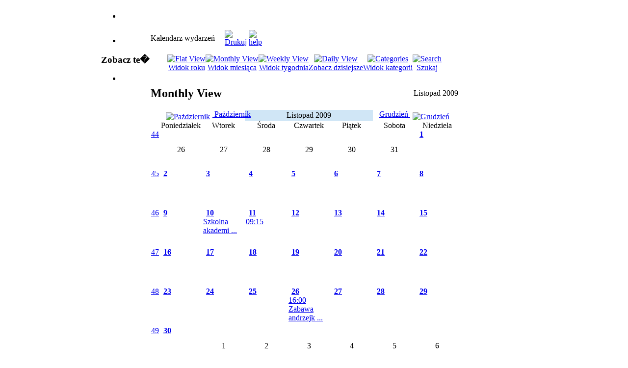

--- FILE ---
content_type: text/html; charset=utf-8
request_url: http://old.zs1oplub.webd.pl/index.php?option=com_jevents&catids=34&task=month.calendar&year=2009&month=11&day=27&Itemid=0
body_size: 5049
content:
<!DOCTYPE html PUBLIC "-//W3C//DTD XHTML 1.0 Transitional//EN" "http://www.w3.org/TR/xhtml1/DTD/xhtml1-transitional.dtd">
<html xmlns="http://www.w3.org/1999/xhtml" xml:lang="pl-pl" lang="pl-pl" >
<head>
  <meta http-equiv="content-type" content="text/html; charset=utf-8" />
  <meta name="robots" content="no-index, no-follow" />
  <meta name="keywords" content="opole lubelskie, opole, szkolnictwo, edukacja, klasy sportowe, nr 1, jedynka, gimnazjum nr 1 w Opolu Lubelskim, Szkoła Podstawowa nr 1 w Opolu Lubelskim. cisza, lubelskie, zespół szkół nr 1, gmina opole lubelskie, szkoła opole lubelskie jedynka, ZS nr 1, ZS nr 1 Opole Lubelskie, Opole Lubelskie szkoła" />
  <meta name="description" content="Oficjalna Strona Zespołu Szkół nr 1 w Opolu Lubelskim. Szkoła Podstawowa nr 1 w Opolu Lubelskim, Gimnazjum nr 1 w Opolu Lubelskim" />
  <meta name="generator" content="Joomla! 1.5 - Open Source Content Management" />
  <title>Zespół Szkół nr 1 w Opolu Lubelskim</title>
  <link rel="stylesheet" href="/components/com_jevents/views/ext/assets/css/events_css.css" type="text/css" />
  <link rel="stylesheet" href="/components/com_jevents/views/ext/assets/css/modstyle.css" type="text/css" />
  <script type="text/javascript" src="http://old.zs1oplub.webd.pl/includes/js/overlib_mini.js"></script>
  <script type="text/javascript" src="http://old.zs1oplub.webd.pl/includes/js/overlib_hideform_mini.js"></script>
  <script type="text/javascript" src="/plugins/system/mtupgrade/mootools.js"></script>
  <script type="text/javascript" src="/components/com_jevents/assets/js/view_detail.js"></script>
  <script type="text/javascript">
  /* <![CDATA[ */
  // inserted by JEvents
  ol_fgclass='';
  ol_bgclass='';
  ol_textfontclass='';
  ol_captionfontclass='';
  ol_closefontclass='';
  /* ]]> */
  </script>
  <link href="/index.php?option=com_jevents&amp;task=modlatest.rss&amp;format=feed&amp;type=rss&amp;modid=0"  rel="alternate"  type="application/rss+xml" title="JEvents - RSS 2.0 Feed" />
  <link href="/index.php?option=com_jevents&amp;task=modlatest.rss&amp;format=feed&amp;type=atom&amp;modid=0"  rel="alternate"  type="application/rss+xml" title="JEvents - Atom Feed" />

<link rel="shortcut icon" href="/images/favicon.ico" />
<link href="/templates/rt_versatility_iii_j15/css/template.css" rel="stylesheet" type="text/css" />
<link href="/templates/rt_versatility_iii_j15/css/style11.css" rel="stylesheet" type="text/css" />
<link href="/templates/rt_versatility_iii_j15/rokzoom/rokzoom.css" rel="stylesheet" type="text/css" />
<link href="/templates/rt_versatility_iii_j15/css/rokmoomenu.css" rel="stylesheet" type="text/css" />
<!--[if lte IE 6]>
<style type="text/css">
#fxTab {background: none; filter: progid:DXImageTransform.Microsoft.AlphaImageLoader(src='/templates/rt_versatility_iii_j15/images/style11/fx-tab.png', sizingMethod='scale', enabled='true');}
img { behavior: url(/templates/rt_versatility_iii_j15/css/iepngfix.htc); }
</style>
<link href="/templates/rt_versatility_iii_j15/css/template_ie6.css" rel="stylesheet" type="text/css" />
<![endif]-->
<style type="text/css">
	td.left div.moduletable, td.right div.moduletable, td.left div.moduletable-hilite1, td.right div.moduletable-hilite1, td.left div.moduletable-hilite2, td.right div.moduletable-hilite2, td.left div.moduletable-hilite3, td.right div.moduletable-hilite3, td.left div.moduletable-hilite4, td.right div.moduletable-hilite4, td.left div.moduletable-hilite5, td.right div.moduletable-hilite5, td.left div.moduletable-hilite6, td.right div.moduletable-hilite6, td.left div.moduletable-hilite7, td.right div.moduletable-hilite7, td.left div.moduletable-hilite8, td.right div.moduletable-hilite8 { width: 175px;	}
	div.wrapper { margin: 0 auto; width: 868px;}
</style>
<script type="text/javascript" src="/templates/rt_versatility_iii_j15/js/mootools.bgiframe.js"></script>
<script type="text/javascript" src="/templates/rt_versatility_iii_j15/js/rokmoomenu.js"></script>
<script type="text/javascript">
window.addEvent('domready', function() {
	new Rokmoomenu($E('ul.menu'), {
		bgiframe: false,
		delay: 500,
		animate: {
			props: ['opacity', 'width', 'height'],
			opts: {
				duration:900,
				fps: 100,
				transition: Fx.Transitions.Expo.easeOut			}
		}
	});
});
</script>
	
<script type="text/javascript" src="/templates/rt_versatility_iii_j15/rokzoom/rokzoom.js"></script>
<script type="text/javascript">
	window.addEvent('load', function() {
		RokZoom.init({
			imageDir: '/templates/rt_versatility_iii_j15/rokzoom/images/',
			resizeFX: {
				duration: 700,
				transition: Fx.Transitions.Cubic.easeOut,
				wait: true
			},
			opacityFX: {
				duration: 500,
				wait: false	
			}
		});
	});
</script>
	
</head>
<body id="page_bg" class="f-default">
		<div id="template" class="wrapper">
		<div id="header">
			<a href="/" class="nounder"><img src="/images/blank.png" style="border:0;" alt="" id="logo" /></a>
			<div id="banner">
				<div class="padding">
					
				</div>
			</div>
		</div>
		<div id="horiz-menu" class="moomenu">
				<ul class="menu"><li class="item1"><a href="http://old.zs1oplub.webd.pl/"><span /></a></li></ul>		</div>
		<div id="top">
							
						
		</div>
						<div class="clr" id="mainbody">
			<table class="mainbody" cellspacing="0" cellpadding="0">
				<tr valign="top">
										<td class="left">
														<div class="moduletable_menu">
					<ul class="menu"><li class="item1"><a href="http://old.zs1oplub.webd.pl/"><span /></a></li></ul>		</div>
			<div class="moduletable_menu">
					<h3>Zobacz te�</h3>
					<ul class="menu"><li class="item99"><a href="/index.php?option=com_content&amp;view=category&amp;layout=blog&amp;id=55&amp;Itemid=99"><span /></a></li></ul>		</div>
	
					</td>
										<td class="mainbody">
															<div class="padding">
						
<!-- JEvents v1.5.2 , Copyright © 2006-2009 GWE Systems Ltd, JEvents Project Group, http://www.jevents.net -->
<table class="contentpaneopen jeventpage" id="jevents_header">
	<tr>
	<td class="contentheading" width="100%">
	Kalendarz wydarzeń	</td>
				<td  width="20" class="buttonheading" align="right">
			<a href="javascript:void(0);" onclick="window.open('/index.php?option=com_jevents&amp;task=month.calendar&amp;year=2009&amp;month=11&amp;day=27&amp;Itemid=0&amp;catids=34&amp;pop=1&amp;tmpl=component', 'win2', 'status=no,toolbar=no,scrollbars=yes,titlebar=no,menubar=no,resizable=yes,width=600,height=600,directories=no,location=no');" title="Drukuj"><img src="http://old.zs1oplub.webd.pl/images/M_images/printButton.png"  align="middle" name="image" border="0" alt="Drukuj" /></a>
			</td> <td class="buttonheading" align="right"><a href="http://www.jevents.net" target="_blank"><img src="http://old.zs1oplub.webd.pl/components/com_jevents/views/ext/assets/images/help.gif" border="0" alt="help" class='jev_help' /></a></td>	</tr>
</table>
<table class="contentpaneopen  jeventpage" id="jevents_body">
	<tr>
	<td width="100%">
    	<table bgcolor="#ffffff" border="0" cellpadding="10" cellspacing="0" width="100%">
    	<tr>
    		<td class="tableh1" align="center">
    		<table border="0" cellpadding="0" cellspacing="0">
    			<tr>
    		<!-- BEGIN add_event -->
    		<!--
					<td><img name="spacer" src="http://joomla1.0.10/components/com_extcalendar//images/spacer.gif"  alt="" border="0" height="25" width="10"/></td>
					<td class="buttontext" align="center" nowrap="nowrap" valign="middle">

						<a href="http://joomla1.0.10/index.php?option=com_extcalendar&Itemid=37&extmode=addevent" title="Add Event" class="buttontext">
							<img src="http://joomla1.0.10/components/com_extcalendar//themes/default/images/icon-addevent.gif" alt="Add Event" border="0"><br/>
							Add Event</a>
					</td>
				-->
    		<!-- END add_event -->
<!-- BEGIN flyer_view -->
					<td><img name="spacer" src="http://old.zs1oplub.webd.pl/components/com_jevents/views/ext/assets/images/spacer.gif"  alt="" border="0" height="25" width="10"/></td>
					<td class="buttontext" align="center" nowrap="nowrap" valign="middle">
						<a href="/index.php?option=com_jevents&amp;catids=34&amp;task=year.listevents&amp;year=2009&amp;month=11&amp;day=27&amp;Itemid=0" title="Widok roku"  class="buttontext">
							<img src="http://old.zs1oplub.webd.pl/components/com_jevents/views/ext/assets/images/icon-flyer.gif" alt="Flat View" border="0"/><br/>
							Widok roku</a>
					</td>
<!-- END flyer_view -->
<!-- BEGIN monthly_view -->
					<td><img name="spacer" src="http://old.zs1oplub.webd.pl/components/com_jevents/views/ext/assets/images/spacer.gif"  alt="" border="0" height="25" width="10"/></td>
					<td class="buttontext" align="center" nowrap="nowrap" valign="middle">
						<a href="/index.php?option=com_jevents&amp;catids=34&amp;task=month.calendar&amp;year=2009&amp;month=11&amp;day=27&amp;Itemid=0" title="Widok miesiąca" class="buttontext">
							<img src="http://old.zs1oplub.webd.pl/components/com_jevents/views/ext/assets/images/icon-calendarview.gif" alt="Monthly View" border="0"/><br/>
							Widok miesiąca</a>
					</td>
<!-- END monthly_view -->
<!-- BEGIN weekly_view -->
					<td><img name="spacer" src="http://old.zs1oplub.webd.pl/components/com_jevents/views/ext/assets/images/spacer.gif"  alt="" border="0" height="25" width="10"/></td>
					<td class="buttontext" align="center" nowrap="nowrap" valign="middle">
						<a href="/index.php?option=com_jevents&amp;catids=34&amp;task=week.listevents&amp;year=2009&amp;month=11&amp;day=27&amp;Itemid=0" title="Widok tygodnia" class="buttontext">
							<img src="http://old.zs1oplub.webd.pl/components/com_jevents/views/ext/assets/images/icon-weekly.gif" alt="Weekly View" border="0"/><br/>
							Widok tygodnia</a>
					</td>
<!-- END weekly_view -->
<!-- BEGIN daily_view -->
					<td><img name="spacer" src="http://old.zs1oplub.webd.pl/components/com_jevents/views/ext/assets/images/spacer.gif"  alt="" border="0" height="25" width="10"/></td>
					<td class="buttontext" align="center" nowrap="nowrap" valign="middle">
						<a href="/index.php?option=com_jevents&amp;catids=34&amp;task=day.listevents&amp;year=2026&amp;month=01&amp;day=07&amp;Itemid=0" title="Zobacz dzisiejsze" class="buttontext">
							<img src="http://old.zs1oplub.webd.pl/components/com_jevents/views/ext/assets/images/icon-daily.gif" alt="Daily View" border="0"/><br/>
							Zobacz dzisiejsze</a>
					</td>

<!-- END daily_view -->
<!-- BEGIN cat_view -->
					<td><img name="spacer" src="http://old.zs1oplub.webd.pl/components/com_jevents/views/ext/assets/images/spacer.gif"  alt="" border="0" height="25" width="10"/></td>
					<td class="buttontext" align="center" nowrap="nowrap" valign="middle">
						<a href="/index.php?option=com_jevents&amp;catids=34&amp;task=cat.listevents&amp;year=2009&amp;month=11&amp;day=27&amp;Itemid=0" title="Widok kategorii" class="buttontext">
							<img src="http://old.zs1oplub.webd.pl/components/com_jevents/views/ext/assets/images/icon-cats.gif" alt="Categories" border="0"/><br/>
							Widok kategorii</a>
					</td>
<!-- END cat_view -->
<!-- BEGIN search_view -->
					<td><img name="spacer" src="http://old.zs1oplub.webd.pl/components/com_jevents/views/ext/assets/images/spacer.gif"  alt="" border="0" height="25" width="10"/></td>
					<td class="buttontext" align="center" nowrap="nowrap" valign="middle">
						<a href="/index.php?option=com_jevents&amp;catids=34&amp;task=search.form&amp;year=2009&amp;month=11&amp;day=27&amp;Itemid=0" title="Szukaj" class="buttontext">
							<img src="http://old.zs1oplub.webd.pl/components/com_jevents/views/ext/assets/images/icon-search.gif" alt="Search" border="0"/><br/>
							Szukaj</a>
					</td>
<!-- END search_view -->
					
				</tr>
			</table>

        </td>
        </tr></table>
		<table class="maintable" align="center" cellpadding="0" cellspacing="0" width="100%">
	<tr>
		<td class="tableh1" colspan="8">
			<table border="0" cellpadding="0" cellspacing="0" width="100%">
				<tr> 
					<td><h2>Monthly View</h2></td>
					<td class="today" align="right">Listopad 2009</td>				
				</tr>
			</table>
	  </td>
	</tr>
		<tr>
<!-- BEGIN weeknumber_row -->
			<td rowspan="2" class="tablev1">&nbsp;&nbsp;</td>
<!-- END weeknumber_row -->
			<td colspan="2" class="previousmonth" align="center" height="22" nowrap="nowrap" valign="middle">&nbsp;
<!-- BEGIN previous_month_link_row -->
      	<a href='/index.php?option=com_jevents&amp;task=month.calendar&amp;Itemid=0&amp;year=2009&amp;month=10' title='last month' >      	<img src="http://old.zs1oplub.webd.pl/components/com_jevents/views/ext/assets/images/mini_arrowleft.gif" alt="Pażdziernik" align="middle" border="0" hspace="5"/>
      	Pażdziernik</a>      	

<!-- END previous_month_link_row -->
			</td>
			<td colspan="3" class="currentmonth" style="background-color: rgb(208, 230, 246);" align="center" height="22" nowrap="nowrap" valign="middle">
				Listopad 2009			</td>
			<td colspan="2" class="nextmonth" align="center" height="22" nowrap="nowrap" valign="middle">
      	<a href='/index.php?option=com_jevents&amp;task=month.calendar&amp;Itemid=0&amp;year=2009&amp;month=12' title='next month' >      	Grudzień      	<img src="http://old.zs1oplub.webd.pl/components/com_jevents/views/ext/assets/images/mini_arrowright.gif" alt="Grudzień" align="middle" border="0" hspace="5"/>
      	</a>
			</td>
		</tr>
            <tr valign="top">
                                	<td class="weekdaytopclr" align="center" height="18" valign="middle" width="14%">
                        Poniedziałek					</td>
                                    	<td class="weekdaytopclr" align="center" height="18" valign="middle" width="14%">
                        Wtorek					</td>
                                    	<td class="weekdaytopclr" align="center" height="18" valign="middle" width="14%">
                        Środa					</td>
                                    	<td class="weekdaytopclr" align="center" height="18" valign="middle" width="14%">
                        Czwartek					</td>
                                    	<td class="weekdaytopclr" align="center" height="18" valign="middle" width="14%">
                        Piątek					</td>
                                    	<td class="weekdaytopclr" align="center" height="18" valign="middle" width="14%">
                        <span class="saturday">Sobota</span>					</td>
                                    	<td class="weekdaytopclr" align="center" height="18" valign="middle" width="14%">
                        <span class="sunday">Niedziela</span>					</td>
                                </tr>
            			<tr valign="top" style="height:80px;">				
                <td class='tablev1' align='center'>
                <a href='/index.php?option=com_jevents&amp;task=week.listevents&amp;year=2009&amp;month=10&amp;day=26&amp;catids=34&amp;Itemid=0'>44</a></td>
                    <td class="weekdayemptyclr" align="center" height="50" valign="middle">
                        26                    </td>
                    	                    <td class="weekdayemptyclr" align="center" height="50" valign="middle">
                        27                    </td>
                    	                    <td class="weekdayemptyclr" align="center" height="50" valign="middle">
                        28                    </td>
                    	                    <td class="weekdayemptyclr" align="center" height="50" valign="middle">
                        29                    </td>
                    	                    <td class="weekdayemptyclr" align="center" height="50" valign="middle">
                        30                    </td>
                    	                    <td class="weekdayemptyclr" align="center" height="50" valign="middle">
                        31                    </td>
                    	                    <td class="sundayemptyclr" width="14%" align="center" height="50" valign="top">
                    <table border="0" cellpadding="0" cellspacing="0" width="100%">
						<tr>
						<td class="caldaydigits">&nbsp;
						<strong><a href="/index.php?option=com_jevents&amp;task=day.listevents&amp;year=2009&amp;month=11&amp;day=01&amp;catids=34&amp;Itemid=0" title="Idź do kalendarza - dzisiaj">1</a></strong>
						
						</td>
						<td>
                       						</td>
						</tr>
					</table>
                                            </td>
                                </tr>
            			<tr valign="top" style="height:80px;">				
                <td class='tablev1' align='center'>
                <a href='/index.php?option=com_jevents&amp;task=week.listevents&amp;year=2009&amp;month=11&amp;day=2&amp;catids=34&amp;Itemid=0'>45</a></td>
                    <td class="weekdayclr" width="14%" align="center" height="50" valign="top">
                    <table border="0" cellpadding="0" cellspacing="0" width="100%">
						<tr>
						<td class="caldaydigits">&nbsp;
						<strong><a href="/index.php?option=com_jevents&amp;task=day.listevents&amp;year=2009&amp;month=11&amp;day=02&amp;catids=34&amp;Itemid=0" title="Idź do kalendarza - dzisiaj">2</a></strong>
						
						</td>
						<td>
                       						</td>
						</tr>
					</table>
                                            </td>
                                        <td class="weekdayclr" width="14%" align="center" height="50" valign="top">
                    <table border="0" cellpadding="0" cellspacing="0" width="100%">
						<tr>
						<td class="caldaydigits">&nbsp;
						<strong><a href="/index.php?option=com_jevents&amp;task=day.listevents&amp;year=2009&amp;month=11&amp;day=03&amp;catids=34&amp;Itemid=0" title="Idź do kalendarza - dzisiaj">3</a></strong>
						
						</td>
						<td>
                       						</td>
						</tr>
					</table>
                                            </td>
                                        <td class="weekdayclr" width="14%" align="center" height="50" valign="top">
                    <table border="0" cellpadding="0" cellspacing="0" width="100%">
						<tr>
						<td class="caldaydigits">&nbsp;
						<strong><a href="/index.php?option=com_jevents&amp;task=day.listevents&amp;year=2009&amp;month=11&amp;day=04&amp;catids=34&amp;Itemid=0" title="Idź do kalendarza - dzisiaj">4</a></strong>
						
						</td>
						<td>
                       						</td>
						</tr>
					</table>
                                            </td>
                                        <td class="weekdayclr" width="14%" align="center" height="50" valign="top">
                    <table border="0" cellpadding="0" cellspacing="0" width="100%">
						<tr>
						<td class="caldaydigits">&nbsp;
						<strong><a href="/index.php?option=com_jevents&amp;task=day.listevents&amp;year=2009&amp;month=11&amp;day=05&amp;catids=34&amp;Itemid=0" title="Idź do kalendarza - dzisiaj">5</a></strong>
						
						</td>
						<td>
                       						</td>
						</tr>
					</table>
                                            </td>
                                        <td class="weekdayclr" width="14%" align="center" height="50" valign="top">
                    <table border="0" cellpadding="0" cellspacing="0" width="100%">
						<tr>
						<td class="caldaydigits">&nbsp;
						<strong><a href="/index.php?option=com_jevents&amp;task=day.listevents&amp;year=2009&amp;month=11&amp;day=06&amp;catids=34&amp;Itemid=0" title="Idź do kalendarza - dzisiaj">6</a></strong>
						
						</td>
						<td>
                       						</td>
						</tr>
					</table>
                                            </td>
                                        <td class="weekdayclr" width="14%" align="center" height="50" valign="top">
                    <table border="0" cellpadding="0" cellspacing="0" width="100%">
						<tr>
						<td class="caldaydigits">&nbsp;
						<strong><a href="/index.php?option=com_jevents&amp;task=day.listevents&amp;year=2009&amp;month=11&amp;day=07&amp;catids=34&amp;Itemid=0" title="Idź do kalendarza - dzisiaj">7</a></strong>
						
						</td>
						<td>
                       						</td>
						</tr>
					</table>
                                            </td>
                                        <td class="sundayemptyclr" width="14%" align="center" height="50" valign="top">
                    <table border="0" cellpadding="0" cellspacing="0" width="100%">
						<tr>
						<td class="caldaydigits">&nbsp;
						<strong><a href="/index.php?option=com_jevents&amp;task=day.listevents&amp;year=2009&amp;month=11&amp;day=08&amp;catids=34&amp;Itemid=0" title="Idź do kalendarza - dzisiaj">8</a></strong>
						
						</td>
						<td>
                       						</td>
						</tr>
					</table>
                                            </td>
                                </tr>
            			<tr valign="top" style="height:80px;">				
                <td class='tablev1' align='center'>
                <a href='/index.php?option=com_jevents&amp;task=week.listevents&amp;year=2009&amp;month=11&amp;day=9&amp;catids=34&amp;Itemid=0'>46</a></td>
                    <td class="weekdayclr" width="14%" align="center" height="50" valign="top">
                    <table border="0" cellpadding="0" cellspacing="0" width="100%">
						<tr>
						<td class="caldaydigits">&nbsp;
						<strong><a href="/index.php?option=com_jevents&amp;task=day.listevents&amp;year=2009&amp;month=11&amp;day=09&amp;catids=34&amp;Itemid=0" title="Idź do kalendarza - dzisiaj">9</a></strong>
						
						</td>
						<td>
                       						</td>
						</tr>
					</table>
                                            </td>
                                        <td class="weekdayclr" width="14%" align="center" height="50" valign="top">
                    <table border="0" cellpadding="0" cellspacing="0" width="100%">
						<tr>
						<td class="caldaydigits">&nbsp;
						<strong><a href="/index.php?option=com_jevents&amp;task=day.listevents&amp;year=2009&amp;month=11&amp;day=10&amp;catids=34&amp;Itemid=0" title="Idź do kalendarza - dzisiaj">10</a></strong>
						
						</td>
						<td>
                       						</td>
						</tr>
					</table>
                        <table border="0" cellpadding="0" cellspacing="0" width="100%"><tr><td>
<div class="eventfull"><div class="eventstyle"  style="padding:0;border-bottom-color:#FF0000;padding-left:2px;"  onmouseover="return overlib('&lt;br /&gt;&lt;span style=&quot;font-weight:bold&quot;&gt;Pojedyncze wydarzenie&lt;/span&gt;&lt;hr /&gt;&lt;small&gt;Kliknij aby otworzyć wydarzenie&lt;/small&gt;&lt;/td&gt;&lt;/tr&gt;&lt;/table&gt;', CAPTION, '', LEFT, FGCOLOR, '#FFFFE2', BGCOLOR, '#FF0000', CAPCOLOR, '#FFFFFF', AUTOSTATUSCAP)" onmouseout="return nd();">

<a class="cal_titlelink" href="/index.php?option=com_jevents&amp;task=icalrepeat.detail&amp;evid=5&amp;Itemid=0&amp;year=2009&amp;month=11&amp;day=10&amp;uid=37f9d261714a88ae90b0d66a06436061&amp;catids=34" > Szkolna akademi ...</a>
</div></div>
</td></tr></table>
                    </td>
                                        <td class="weekdayclr" width="14%" align="center" height="50" valign="top">
                    <table border="0" cellpadding="0" cellspacing="0" width="100%">
						<tr>
						<td class="caldaydigits">&nbsp;
						<strong><a href="/index.php?option=com_jevents&amp;task=day.listevents&amp;year=2009&amp;month=11&amp;day=11&amp;catids=34&amp;Itemid=0" title="Idź do kalendarza - dzisiaj">11</a></strong>
						
						</td>
						<td>
                       						</td>
						</tr>
					</table>
                        <table border="0" cellpadding="0" cellspacing="0" width="100%"><tr><td>
<div class="eventfull"><div class="eventstyle"  style="padding:0;border-bottom-color:#FF0000;padding-left:2px;"  onmouseover="return overlib('&lt;br /&gt;&lt;span style=&quot;font-weight:bold&quot;&gt;Pojedyncze wydarzenie&lt;/span&gt;&lt;hr /&gt;&lt;small&gt;Kliknij aby otworzyć wydarzenie&lt;/small&gt;&lt;/td&gt;&lt;/tr&gt;&lt;/table&gt;', CAPTION, '', LEFT, FGCOLOR, '#FFFFE2', BGCOLOR, '#FF0000', CAPCOLOR, '#FFFFFF', AUTOSTATUSCAP)" onmouseout="return nd();">

<a class="cal_titlelink" href="/index.php?option=com_jevents&amp;task=icalrepeat.detail&amp;evid=7&amp;Itemid=0&amp;year=2009&amp;month=11&amp;day=11&amp;uid=da25dbe3524e446d8d4b7983c61c19a6&amp;catids=34" >09:15 </a>
</div></div>
</td></tr></table>
                    </td>
                                        <td class="weekdayclr" width="14%" align="center" height="50" valign="top">
                    <table border="0" cellpadding="0" cellspacing="0" width="100%">
						<tr>
						<td class="caldaydigits">&nbsp;
						<strong><a href="/index.php?option=com_jevents&amp;task=day.listevents&amp;year=2009&amp;month=11&amp;day=12&amp;catids=34&amp;Itemid=0" title="Idź do kalendarza - dzisiaj">12</a></strong>
						
						</td>
						<td>
                       						</td>
						</tr>
					</table>
                                            </td>
                                        <td class="weekdayclr" width="14%" align="center" height="50" valign="top">
                    <table border="0" cellpadding="0" cellspacing="0" width="100%">
						<tr>
						<td class="caldaydigits">&nbsp;
						<strong><a href="/index.php?option=com_jevents&amp;task=day.listevents&amp;year=2009&amp;month=11&amp;day=13&amp;catids=34&amp;Itemid=0" title="Idź do kalendarza - dzisiaj">13</a></strong>
						
						</td>
						<td>
                       						</td>
						</tr>
					</table>
                                            </td>
                                        <td class="weekdayclr" width="14%" align="center" height="50" valign="top">
                    <table border="0" cellpadding="0" cellspacing="0" width="100%">
						<tr>
						<td class="caldaydigits">&nbsp;
						<strong><a href="/index.php?option=com_jevents&amp;task=day.listevents&amp;year=2009&amp;month=11&amp;day=14&amp;catids=34&amp;Itemid=0" title="Idź do kalendarza - dzisiaj">14</a></strong>
						
						</td>
						<td>
                       						</td>
						</tr>
					</table>
                                            </td>
                                        <td class="sundayemptyclr" width="14%" align="center" height="50" valign="top">
                    <table border="0" cellpadding="0" cellspacing="0" width="100%">
						<tr>
						<td class="caldaydigits">&nbsp;
						<strong><a href="/index.php?option=com_jevents&amp;task=day.listevents&amp;year=2009&amp;month=11&amp;day=15&amp;catids=34&amp;Itemid=0" title="Idź do kalendarza - dzisiaj">15</a></strong>
						
						</td>
						<td>
                       						</td>
						</tr>
					</table>
                                            </td>
                                </tr>
            			<tr valign="top" style="height:80px;">				
                <td class='tablev1' align='center'>
                <a href='/index.php?option=com_jevents&amp;task=week.listevents&amp;year=2009&amp;month=11&amp;day=16&amp;catids=34&amp;Itemid=0'>47</a></td>
                    <td class="weekdayclr" width="14%" align="center" height="50" valign="top">
                    <table border="0" cellpadding="0" cellspacing="0" width="100%">
						<tr>
						<td class="caldaydigits">&nbsp;
						<strong><a href="/index.php?option=com_jevents&amp;task=day.listevents&amp;year=2009&amp;month=11&amp;day=16&amp;catids=34&amp;Itemid=0" title="Idź do kalendarza - dzisiaj">16</a></strong>
						
						</td>
						<td>
                       						</td>
						</tr>
					</table>
                                            </td>
                                        <td class="weekdayclr" width="14%" align="center" height="50" valign="top">
                    <table border="0" cellpadding="0" cellspacing="0" width="100%">
						<tr>
						<td class="caldaydigits">&nbsp;
						<strong><a href="/index.php?option=com_jevents&amp;task=day.listevents&amp;year=2009&amp;month=11&amp;day=17&amp;catids=34&amp;Itemid=0" title="Idź do kalendarza - dzisiaj">17</a></strong>
						
						</td>
						<td>
                       						</td>
						</tr>
					</table>
                                            </td>
                                        <td class="weekdayclr" width="14%" align="center" height="50" valign="top">
                    <table border="0" cellpadding="0" cellspacing="0" width="100%">
						<tr>
						<td class="caldaydigits">&nbsp;
						<strong><a href="/index.php?option=com_jevents&amp;task=day.listevents&amp;year=2009&amp;month=11&amp;day=18&amp;catids=34&amp;Itemid=0" title="Idź do kalendarza - dzisiaj">18</a></strong>
						
						</td>
						<td>
                       						</td>
						</tr>
					</table>
                                            </td>
                                        <td class="weekdayclr" width="14%" align="center" height="50" valign="top">
                    <table border="0" cellpadding="0" cellspacing="0" width="100%">
						<tr>
						<td class="caldaydigits">&nbsp;
						<strong><a href="/index.php?option=com_jevents&amp;task=day.listevents&amp;year=2009&amp;month=11&amp;day=19&amp;catids=34&amp;Itemid=0" title="Idź do kalendarza - dzisiaj">19</a></strong>
						
						</td>
						<td>
                       						</td>
						</tr>
					</table>
                                            </td>
                                        <td class="weekdayclr" width="14%" align="center" height="50" valign="top">
                    <table border="0" cellpadding="0" cellspacing="0" width="100%">
						<tr>
						<td class="caldaydigits">&nbsp;
						<strong><a href="/index.php?option=com_jevents&amp;task=day.listevents&amp;year=2009&amp;month=11&amp;day=20&amp;catids=34&amp;Itemid=0" title="Idź do kalendarza - dzisiaj">20</a></strong>
						
						</td>
						<td>
                       						</td>
						</tr>
					</table>
                                            </td>
                                        <td class="weekdayclr" width="14%" align="center" height="50" valign="top">
                    <table border="0" cellpadding="0" cellspacing="0" width="100%">
						<tr>
						<td class="caldaydigits">&nbsp;
						<strong><a href="/index.php?option=com_jevents&amp;task=day.listevents&amp;year=2009&amp;month=11&amp;day=21&amp;catids=34&amp;Itemid=0" title="Idź do kalendarza - dzisiaj">21</a></strong>
						
						</td>
						<td>
                       						</td>
						</tr>
					</table>
                                            </td>
                                        <td class="sundayemptyclr" width="14%" align="center" height="50" valign="top">
                    <table border="0" cellpadding="0" cellspacing="0" width="100%">
						<tr>
						<td class="caldaydigits">&nbsp;
						<strong><a href="/index.php?option=com_jevents&amp;task=day.listevents&amp;year=2009&amp;month=11&amp;day=22&amp;catids=34&amp;Itemid=0" title="Idź do kalendarza - dzisiaj">22</a></strong>
						
						</td>
						<td>
                       						</td>
						</tr>
					</table>
                                            </td>
                                </tr>
            			<tr valign="top" style="height:80px;">				
                <td class='tablev1' align='center'>
                <a href='/index.php?option=com_jevents&amp;task=week.listevents&amp;year=2009&amp;month=11&amp;day=23&amp;catids=34&amp;Itemid=0'>48</a></td>
                    <td class="weekdayclr" width="14%" align="center" height="50" valign="top">
                    <table border="0" cellpadding="0" cellspacing="0" width="100%">
						<tr>
						<td class="caldaydigits">&nbsp;
						<strong><a href="/index.php?option=com_jevents&amp;task=day.listevents&amp;year=2009&amp;month=11&amp;day=23&amp;catids=34&amp;Itemid=0" title="Idź do kalendarza - dzisiaj">23</a></strong>
						
						</td>
						<td>
                       						</td>
						</tr>
					</table>
                                            </td>
                                        <td class="weekdayclr" width="14%" align="center" height="50" valign="top">
                    <table border="0" cellpadding="0" cellspacing="0" width="100%">
						<tr>
						<td class="caldaydigits">&nbsp;
						<strong><a href="/index.php?option=com_jevents&amp;task=day.listevents&amp;year=2009&amp;month=11&amp;day=24&amp;catids=34&amp;Itemid=0" title="Idź do kalendarza - dzisiaj">24</a></strong>
						
						</td>
						<td>
                       						</td>
						</tr>
					</table>
                                            </td>
                                        <td class="weekdayclr" width="14%" align="center" height="50" valign="top">
                    <table border="0" cellpadding="0" cellspacing="0" width="100%">
						<tr>
						<td class="caldaydigits">&nbsp;
						<strong><a href="/index.php?option=com_jevents&amp;task=day.listevents&amp;year=2009&amp;month=11&amp;day=25&amp;catids=34&amp;Itemid=0" title="Idź do kalendarza - dzisiaj">25</a></strong>
						
						</td>
						<td>
                       						</td>
						</tr>
					</table>
                                            </td>
                                        <td class="weekdayclr" width="14%" align="center" height="50" valign="top">
                    <table border="0" cellpadding="0" cellspacing="0" width="100%">
						<tr>
						<td class="caldaydigits">&nbsp;
						<strong><a href="/index.php?option=com_jevents&amp;task=day.listevents&amp;year=2009&amp;month=11&amp;day=26&amp;catids=34&amp;Itemid=0" title="Idź do kalendarza - dzisiaj">26</a></strong>
						
						</td>
						<td>
                       						</td>
						</tr>
					</table>
                        <table border="0" cellpadding="0" cellspacing="0" width="100%"><tr><td>
<div class="eventfull"><div class="eventstyle"  style="padding:0;border-bottom-color:#FF0000;padding-left:2px;"  onmouseover="return overlib('&lt;table style=&quot;border:0px;width:100%;height:100%&quot;&gt;&lt;tr&gt;&lt;td&gt;&lt;b&gt;Z:&amp;nbsp;&lt;/b&gt;Czwartek, Listopad 26 2009&amp;nbsp;&lt;br /&gt;&lt;b&gt;Do:&amp;nbsp;&lt;/b&gt;Poniedziałek, Listopad 30 2009&lt;br /&gt;&lt;b&gt;Godzina:&amp;nbsp;&lt;/b&gt;16:00&lt;br /&gt;&lt;span style=&quot;font-weight:bold&quot;&gt;Pierwszy dzień wielodniowego wydarzenia&lt;/span&gt;&lt;hr /&gt;&lt;small&gt;Kliknij aby otworzyć wydarzenie&lt;/small&gt;&lt;/td&gt;&lt;/tr&gt;&lt;/table&gt;', CAPTION, 'Zabawa andrzejkowa', LEFT, FGCOLOR, '#FFFFE2', BGCOLOR, '#FF0000', CAPCOLOR, '#FFFFFF', AUTOSTATUSCAP)" onmouseout="return nd();">

<a class="cal_titlelink" href="/index.php?option=com_jevents&amp;task=icalrepeat.detail&amp;evid=11&amp;Itemid=0&amp;year=2009&amp;month=11&amp;day=26&amp;uid=4688ab1bda5b8dff1870ab6baaa915ac&amp;catids=34" >16:00 Zabawa andrzejk ...</a>
</div></div>
</td></tr></table>
                    </td>
                                        <td class="weekdayclr" width="14%" align="center" height="50" valign="top">
                    <table border="0" cellpadding="0" cellspacing="0" width="100%">
						<tr>
						<td class="caldaydigits">&nbsp;
						<strong><a href="/index.php?option=com_jevents&amp;task=day.listevents&amp;year=2009&amp;month=11&amp;day=27&amp;catids=34&amp;Itemid=0" title="Idź do kalendarza - dzisiaj">27</a></strong>
						
						</td>
						<td>
                       						</td>
						</tr>
					</table>
                                            </td>
                                        <td class="weekdayclr" width="14%" align="center" height="50" valign="top">
                    <table border="0" cellpadding="0" cellspacing="0" width="100%">
						<tr>
						<td class="caldaydigits">&nbsp;
						<strong><a href="/index.php?option=com_jevents&amp;task=day.listevents&amp;year=2009&amp;month=11&amp;day=28&amp;catids=34&amp;Itemid=0" title="Idź do kalendarza - dzisiaj">28</a></strong>
						
						</td>
						<td>
                       						</td>
						</tr>
					</table>
                                            </td>
                                        <td class="sundayemptyclr" width="14%" align="center" height="50" valign="top">
                    <table border="0" cellpadding="0" cellspacing="0" width="100%">
						<tr>
						<td class="caldaydigits">&nbsp;
						<strong><a href="/index.php?option=com_jevents&amp;task=day.listevents&amp;year=2009&amp;month=11&amp;day=29&amp;catids=34&amp;Itemid=0" title="Idź do kalendarza - dzisiaj">29</a></strong>
						
						</td>
						<td>
                       						</td>
						</tr>
					</table>
                                            </td>
                                </tr>
            			<tr valign="top" style="height:80px;">				
                <td class='tablev1' align='center'>
                <a href='/index.php?option=com_jevents&amp;task=week.listevents&amp;year=2009&amp;month=11&amp;day=30&amp;catids=34&amp;Itemid=0'>49</a></td>
                    <td class="weekdayclr" width="14%" align="center" height="50" valign="top">
                    <table border="0" cellpadding="0" cellspacing="0" width="100%">
						<tr>
						<td class="caldaydigits">&nbsp;
						<strong><a href="/index.php?option=com_jevents&amp;task=day.listevents&amp;year=2009&amp;month=11&amp;day=30&amp;catids=34&amp;Itemid=0" title="Idź do kalendarza - dzisiaj">30</a></strong>
						
						</td>
						<td>
                       						</td>
						</tr>
					</table>
                                            </td>
                                        <td class="weekdayemptyclr" align="center" height="50" valign="middle">
                        1                    </td>
                    	                    <td class="weekdayemptyclr" align="center" height="50" valign="middle">
                        2                    </td>
                    	                    <td class="weekdayemptyclr" align="center" height="50" valign="middle">
                        3                    </td>
                    	                    <td class="weekdayemptyclr" align="center" height="50" valign="middle">
                        4                    </td>
                    	                    <td class="weekdayemptyclr" align="center" height="50" valign="middle">
                        5                    </td>
                    	                    <td class="weekdayemptyclr" align="center" height="50" valign="middle">
                        6                    </td>
                    	            </tr>
               
         <tr>
	<td colspan="8" class="tablec">
<div class="event_legend_container"><div class="event_legend_item" style="border-color:#FF0000"><div class="event_legend_name" style="border-color:#FF0000"><a href="/index.php?option=com_jevents&amp;catids=34&amp;Itemid=0&amp;task=month.calendar&amp;year=2009&amp;month=11&amp;day=27" title="Wszyscy">Wszyscy</a></div>
</div>
<div class="event_legend_item" style="border-color:#d3d3d3"><div class="event_legend_name" style="border-color:#d3d3d3"><a href="/index.php?option=com_jevents&amp;catids=37|36|35|34&amp;Itemid=0&amp;task=month.calendar&amp;year=2009&amp;month=11&amp;day=27" title="Wszystkie kategorie ...">Wszystkie kategorie ...</a></div>
<div class="event_legend_desc"  style="border-color:#d3d3d3">Wydarzenia we wszystkich kategoriach</div></div>
<br style="clear:both" /></div>
<br style='clear:both'/>	</td>
</tr>
</table>
		<p align="center">
			<a href="http://www.jevents.net" target="_blank" style="font-size:xx-small;" title="Events Website">JEvents v1.5.2 </a>
			&nbsp;
			<span style="color:#999999; font-size:9px;">Copyright &copy; 2006-2009</span>
		</p>
			</td>
	</tr>
</table>

					</div>
																	</td>
									</tr>
			</table>
		</div>
						<div id="footer" class="clr">
			<div class="rk-1">
				<div class="rk-2">
					<div id="the-footer">
						
					</div>
				</div>
			</div>
		</div>
	</div>

</body>
</html>